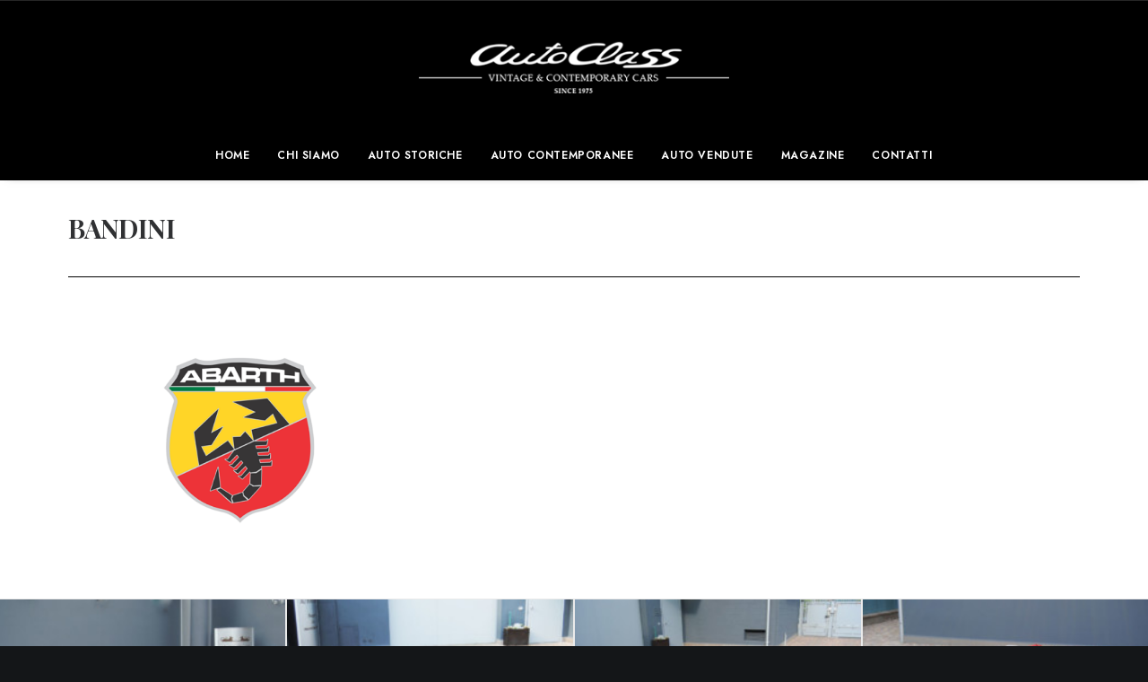

--- FILE ---
content_type: text/html; charset=UTF-8
request_url: https://www.autoclass.com/auto-storiche/bandini/
body_size: 15494
content:
<!DOCTYPE html>
<html class="no-touch" lang="it-IT" xmlns="http://www.w3.org/1999/xhtml">
<head>
<meta http-equiv="Content-Type" content="text/html; charset=UTF-8">
<meta name="viewport" content="width=device-width, initial-scale=1">
<link rel="profile" href="http://gmpg.org/xfn/11">
<link rel="pingback" href="https://www.autoclass.com/xmlrpc.php">
<meta name='robots' content='index, follow, max-image-preview:large, max-snippet:-1, max-video-preview:-1' />
	<style>img:is([sizes="auto" i], [sizes^="auto," i]) { contain-intrinsic-size: 3000px 1500px }</style>
	
	<!-- This site is optimized with the Yoast SEO plugin v25.6 - https://yoast.com/wordpress/plugins/seo/ -->
	<title>BANDINI - Autoclass</title>
	<link rel="canonical" href="https://www.autoclass.com/auto-storiche/bandini/" />
	<meta property="og:locale" content="it_IT" />
	<meta property="og:type" content="article" />
	<meta property="og:title" content="BANDINI - Autoclass" />
	<meta property="og:url" content="https://www.autoclass.com/auto-storiche/bandini/" />
	<meta property="og:site_name" content="Autoclass" />
	<meta property="article:publisher" content="https://www.facebook.com/Autoclass-srl-131852260232505/" />
	<meta property="og:image" content="https://www.autoclass.com/wp-content/uploads/2018/03/DSC_0903.jpg" />
	<meta property="og:image:width" content="489" />
	<meta property="og:image:height" content="367" />
	<meta property="og:image:type" content="image/jpeg" />
	<meta name="twitter:card" content="summary_large_image" />
	<meta name="twitter:label1" content="Tempo di lettura stimato" />
	<meta name="twitter:data1" content="1 minuto" />
	<script type="application/ld+json" class="yoast-schema-graph">{"@context":"https://schema.org","@graph":[{"@type":"WebPage","@id":"https://www.autoclass.com/auto-storiche/bandini/","url":"https://www.autoclass.com/auto-storiche/bandini/","name":"BANDINI - Autoclass","isPartOf":{"@id":"https://www.autoclass.com/#website"},"primaryImageOfPage":{"@id":"https://www.autoclass.com/auto-storiche/bandini/#primaryimage"},"image":{"@id":"https://www.autoclass.com/auto-storiche/bandini/#primaryimage"},"thumbnailUrl":"https://www.autoclass.com/wp-content/uploads/2018/03/DSC_0903.jpg","datePublished":"2018-03-02T14:25:54+00:00","breadcrumb":{"@id":"https://www.autoclass.com/auto-storiche/bandini/#breadcrumb"},"inLanguage":"it-IT","potentialAction":[{"@type":"ReadAction","target":["https://www.autoclass.com/auto-storiche/bandini/"]}]},{"@type":"ImageObject","inLanguage":"it-IT","@id":"https://www.autoclass.com/auto-storiche/bandini/#primaryimage","url":"https://www.autoclass.com/wp-content/uploads/2018/03/DSC_0903.jpg","contentUrl":"https://www.autoclass.com/wp-content/uploads/2018/03/DSC_0903.jpg","width":489,"height":367},{"@type":"BreadcrumbList","@id":"https://www.autoclass.com/auto-storiche/bandini/#breadcrumb","itemListElement":[{"@type":"ListItem","position":1,"name":"Home","item":"https://www.autoclass.com/"},{"@type":"ListItem","position":2,"name":"Auto-storiche","item":"https://www.autoclass.com/auto-storiche/"},{"@type":"ListItem","position":3,"name":"BANDINI"}]},{"@type":"WebSite","@id":"https://www.autoclass.com/#website","url":"https://www.autoclass.com/","name":"Autoclass","description":"Auto Storiche di Lusso","publisher":{"@id":"https://www.autoclass.com/#organization"},"potentialAction":[{"@type":"SearchAction","target":{"@type":"EntryPoint","urlTemplate":"https://www.autoclass.com/?s={search_term_string}"},"query-input":{"@type":"PropertyValueSpecification","valueRequired":true,"valueName":"search_term_string"}}],"inLanguage":"it-IT"},{"@type":"Organization","@id":"https://www.autoclass.com/#organization","name":"Autoclass","url":"https://www.autoclass.com/","logo":{"@type":"ImageObject","inLanguage":"it-IT","@id":"https://www.autoclass.com/#/schema/logo/image/","url":"https://www.autoclass.com/wp-content/uploads/2023/05/favicon-autoclass.png","contentUrl":"https://www.autoclass.com/wp-content/uploads/2023/05/favicon-autoclass.png","width":300,"height":300,"caption":"Autoclass"},"image":{"@id":"https://www.autoclass.com/#/schema/logo/image/"},"sameAs":["https://www.facebook.com/Autoclass-srl-131852260232505/","https://www.instagram.com/autoclass_srl/"]}]}</script>
	<!-- / Yoast SEO plugin. -->


<link rel='dns-prefetch' href='//fonts.googleapis.com' />
<link rel="alternate" type="application/rss+xml" title="Autoclass &raquo; Feed" href="https://www.autoclass.com/feed/" />
<link rel="alternate" type="application/rss+xml" title="Autoclass &raquo; Feed dei commenti" href="https://www.autoclass.com/comments/feed/" />
<link rel="alternate" type="application/rss+xml" title="Autoclass &raquo; BANDINI Feed dei commenti" href="https://www.autoclass.com/auto-storiche/bandini/feed/" />
<script type="text/javascript">
/* <![CDATA[ */
window._wpemojiSettings = {"baseUrl":"https:\/\/s.w.org\/images\/core\/emoji\/16.0.1\/72x72\/","ext":".png","svgUrl":"https:\/\/s.w.org\/images\/core\/emoji\/16.0.1\/svg\/","svgExt":".svg","source":{"concatemoji":"https:\/\/www.autoclass.com\/wp-includes\/js\/wp-emoji-release.min.js?ver=6.8.3"}};
/*! This file is auto-generated */
!function(s,n){var o,i,e;function c(e){try{var t={supportTests:e,timestamp:(new Date).valueOf()};sessionStorage.setItem(o,JSON.stringify(t))}catch(e){}}function p(e,t,n){e.clearRect(0,0,e.canvas.width,e.canvas.height),e.fillText(t,0,0);var t=new Uint32Array(e.getImageData(0,0,e.canvas.width,e.canvas.height).data),a=(e.clearRect(0,0,e.canvas.width,e.canvas.height),e.fillText(n,0,0),new Uint32Array(e.getImageData(0,0,e.canvas.width,e.canvas.height).data));return t.every(function(e,t){return e===a[t]})}function u(e,t){e.clearRect(0,0,e.canvas.width,e.canvas.height),e.fillText(t,0,0);for(var n=e.getImageData(16,16,1,1),a=0;a<n.data.length;a++)if(0!==n.data[a])return!1;return!0}function f(e,t,n,a){switch(t){case"flag":return n(e,"\ud83c\udff3\ufe0f\u200d\u26a7\ufe0f","\ud83c\udff3\ufe0f\u200b\u26a7\ufe0f")?!1:!n(e,"\ud83c\udde8\ud83c\uddf6","\ud83c\udde8\u200b\ud83c\uddf6")&&!n(e,"\ud83c\udff4\udb40\udc67\udb40\udc62\udb40\udc65\udb40\udc6e\udb40\udc67\udb40\udc7f","\ud83c\udff4\u200b\udb40\udc67\u200b\udb40\udc62\u200b\udb40\udc65\u200b\udb40\udc6e\u200b\udb40\udc67\u200b\udb40\udc7f");case"emoji":return!a(e,"\ud83e\udedf")}return!1}function g(e,t,n,a){var r="undefined"!=typeof WorkerGlobalScope&&self instanceof WorkerGlobalScope?new OffscreenCanvas(300,150):s.createElement("canvas"),o=r.getContext("2d",{willReadFrequently:!0}),i=(o.textBaseline="top",o.font="600 32px Arial",{});return e.forEach(function(e){i[e]=t(o,e,n,a)}),i}function t(e){var t=s.createElement("script");t.src=e,t.defer=!0,s.head.appendChild(t)}"undefined"!=typeof Promise&&(o="wpEmojiSettingsSupports",i=["flag","emoji"],n.supports={everything:!0,everythingExceptFlag:!0},e=new Promise(function(e){s.addEventListener("DOMContentLoaded",e,{once:!0})}),new Promise(function(t){var n=function(){try{var e=JSON.parse(sessionStorage.getItem(o));if("object"==typeof e&&"number"==typeof e.timestamp&&(new Date).valueOf()<e.timestamp+604800&&"object"==typeof e.supportTests)return e.supportTests}catch(e){}return null}();if(!n){if("undefined"!=typeof Worker&&"undefined"!=typeof OffscreenCanvas&&"undefined"!=typeof URL&&URL.createObjectURL&&"undefined"!=typeof Blob)try{var e="postMessage("+g.toString()+"("+[JSON.stringify(i),f.toString(),p.toString(),u.toString()].join(",")+"));",a=new Blob([e],{type:"text/javascript"}),r=new Worker(URL.createObjectURL(a),{name:"wpTestEmojiSupports"});return void(r.onmessage=function(e){c(n=e.data),r.terminate(),t(n)})}catch(e){}c(n=g(i,f,p,u))}t(n)}).then(function(e){for(var t in e)n.supports[t]=e[t],n.supports.everything=n.supports.everything&&n.supports[t],"flag"!==t&&(n.supports.everythingExceptFlag=n.supports.everythingExceptFlag&&n.supports[t]);n.supports.everythingExceptFlag=n.supports.everythingExceptFlag&&!n.supports.flag,n.DOMReady=!1,n.readyCallback=function(){n.DOMReady=!0}}).then(function(){return e}).then(function(){var e;n.supports.everything||(n.readyCallback(),(e=n.source||{}).concatemoji?t(e.concatemoji):e.wpemoji&&e.twemoji&&(t(e.twemoji),t(e.wpemoji)))}))}((window,document),window._wpemojiSettings);
/* ]]> */
</script>
<style id='wp-emoji-styles-inline-css' type='text/css'>

	img.wp-smiley, img.emoji {
		display: inline !important;
		border: none !important;
		box-shadow: none !important;
		height: 1em !important;
		width: 1em !important;
		margin: 0 0.07em !important;
		vertical-align: -0.1em !important;
		background: none !important;
		padding: 0 !important;
	}
</style>
<link rel='stylesheet' id='wp-block-library-css' href='https://www.autoclass.com/wp-includes/css/dist/block-library/style.min.css?ver=6.8.3' type='text/css' media='all' />
<style id='classic-theme-styles-inline-css' type='text/css'>
/*! This file is auto-generated */
.wp-block-button__link{color:#fff;background-color:#32373c;border-radius:9999px;box-shadow:none;text-decoration:none;padding:calc(.667em + 2px) calc(1.333em + 2px);font-size:1.125em}.wp-block-file__button{background:#32373c;color:#fff;text-decoration:none}
</style>
<style id='global-styles-inline-css' type='text/css'>
:root{--wp--preset--aspect-ratio--square: 1;--wp--preset--aspect-ratio--4-3: 4/3;--wp--preset--aspect-ratio--3-4: 3/4;--wp--preset--aspect-ratio--3-2: 3/2;--wp--preset--aspect-ratio--2-3: 2/3;--wp--preset--aspect-ratio--16-9: 16/9;--wp--preset--aspect-ratio--9-16: 9/16;--wp--preset--color--black: #000000;--wp--preset--color--cyan-bluish-gray: #abb8c3;--wp--preset--color--white: #ffffff;--wp--preset--color--pale-pink: #f78da7;--wp--preset--color--vivid-red: #cf2e2e;--wp--preset--color--luminous-vivid-orange: #ff6900;--wp--preset--color--luminous-vivid-amber: #fcb900;--wp--preset--color--light-green-cyan: #7bdcb5;--wp--preset--color--vivid-green-cyan: #00d084;--wp--preset--color--pale-cyan-blue: #8ed1fc;--wp--preset--color--vivid-cyan-blue: #0693e3;--wp--preset--color--vivid-purple: #9b51e0;--wp--preset--gradient--vivid-cyan-blue-to-vivid-purple: linear-gradient(135deg,rgba(6,147,227,1) 0%,rgb(155,81,224) 100%);--wp--preset--gradient--light-green-cyan-to-vivid-green-cyan: linear-gradient(135deg,rgb(122,220,180) 0%,rgb(0,208,130) 100%);--wp--preset--gradient--luminous-vivid-amber-to-luminous-vivid-orange: linear-gradient(135deg,rgba(252,185,0,1) 0%,rgba(255,105,0,1) 100%);--wp--preset--gradient--luminous-vivid-orange-to-vivid-red: linear-gradient(135deg,rgba(255,105,0,1) 0%,rgb(207,46,46) 100%);--wp--preset--gradient--very-light-gray-to-cyan-bluish-gray: linear-gradient(135deg,rgb(238,238,238) 0%,rgb(169,184,195) 100%);--wp--preset--gradient--cool-to-warm-spectrum: linear-gradient(135deg,rgb(74,234,220) 0%,rgb(151,120,209) 20%,rgb(207,42,186) 40%,rgb(238,44,130) 60%,rgb(251,105,98) 80%,rgb(254,248,76) 100%);--wp--preset--gradient--blush-light-purple: linear-gradient(135deg,rgb(255,206,236) 0%,rgb(152,150,240) 100%);--wp--preset--gradient--blush-bordeaux: linear-gradient(135deg,rgb(254,205,165) 0%,rgb(254,45,45) 50%,rgb(107,0,62) 100%);--wp--preset--gradient--luminous-dusk: linear-gradient(135deg,rgb(255,203,112) 0%,rgb(199,81,192) 50%,rgb(65,88,208) 100%);--wp--preset--gradient--pale-ocean: linear-gradient(135deg,rgb(255,245,203) 0%,rgb(182,227,212) 50%,rgb(51,167,181) 100%);--wp--preset--gradient--electric-grass: linear-gradient(135deg,rgb(202,248,128) 0%,rgb(113,206,126) 100%);--wp--preset--gradient--midnight: linear-gradient(135deg,rgb(2,3,129) 0%,rgb(40,116,252) 100%);--wp--preset--font-size--small: 13px;--wp--preset--font-size--medium: 20px;--wp--preset--font-size--large: 36px;--wp--preset--font-size--x-large: 42px;--wp--preset--spacing--20: 0.44rem;--wp--preset--spacing--30: 0.67rem;--wp--preset--spacing--40: 1rem;--wp--preset--spacing--50: 1.5rem;--wp--preset--spacing--60: 2.25rem;--wp--preset--spacing--70: 3.38rem;--wp--preset--spacing--80: 5.06rem;--wp--preset--shadow--natural: 6px 6px 9px rgba(0, 0, 0, 0.2);--wp--preset--shadow--deep: 12px 12px 50px rgba(0, 0, 0, 0.4);--wp--preset--shadow--sharp: 6px 6px 0px rgba(0, 0, 0, 0.2);--wp--preset--shadow--outlined: 6px 6px 0px -3px rgba(255, 255, 255, 1), 6px 6px rgba(0, 0, 0, 1);--wp--preset--shadow--crisp: 6px 6px 0px rgba(0, 0, 0, 1);}:where(.is-layout-flex){gap: 0.5em;}:where(.is-layout-grid){gap: 0.5em;}body .is-layout-flex{display: flex;}.is-layout-flex{flex-wrap: wrap;align-items: center;}.is-layout-flex > :is(*, div){margin: 0;}body .is-layout-grid{display: grid;}.is-layout-grid > :is(*, div){margin: 0;}:where(.wp-block-columns.is-layout-flex){gap: 2em;}:where(.wp-block-columns.is-layout-grid){gap: 2em;}:where(.wp-block-post-template.is-layout-flex){gap: 1.25em;}:where(.wp-block-post-template.is-layout-grid){gap: 1.25em;}.has-black-color{color: var(--wp--preset--color--black) !important;}.has-cyan-bluish-gray-color{color: var(--wp--preset--color--cyan-bluish-gray) !important;}.has-white-color{color: var(--wp--preset--color--white) !important;}.has-pale-pink-color{color: var(--wp--preset--color--pale-pink) !important;}.has-vivid-red-color{color: var(--wp--preset--color--vivid-red) !important;}.has-luminous-vivid-orange-color{color: var(--wp--preset--color--luminous-vivid-orange) !important;}.has-luminous-vivid-amber-color{color: var(--wp--preset--color--luminous-vivid-amber) !important;}.has-light-green-cyan-color{color: var(--wp--preset--color--light-green-cyan) !important;}.has-vivid-green-cyan-color{color: var(--wp--preset--color--vivid-green-cyan) !important;}.has-pale-cyan-blue-color{color: var(--wp--preset--color--pale-cyan-blue) !important;}.has-vivid-cyan-blue-color{color: var(--wp--preset--color--vivid-cyan-blue) !important;}.has-vivid-purple-color{color: var(--wp--preset--color--vivid-purple) !important;}.has-black-background-color{background-color: var(--wp--preset--color--black) !important;}.has-cyan-bluish-gray-background-color{background-color: var(--wp--preset--color--cyan-bluish-gray) !important;}.has-white-background-color{background-color: var(--wp--preset--color--white) !important;}.has-pale-pink-background-color{background-color: var(--wp--preset--color--pale-pink) !important;}.has-vivid-red-background-color{background-color: var(--wp--preset--color--vivid-red) !important;}.has-luminous-vivid-orange-background-color{background-color: var(--wp--preset--color--luminous-vivid-orange) !important;}.has-luminous-vivid-amber-background-color{background-color: var(--wp--preset--color--luminous-vivid-amber) !important;}.has-light-green-cyan-background-color{background-color: var(--wp--preset--color--light-green-cyan) !important;}.has-vivid-green-cyan-background-color{background-color: var(--wp--preset--color--vivid-green-cyan) !important;}.has-pale-cyan-blue-background-color{background-color: var(--wp--preset--color--pale-cyan-blue) !important;}.has-vivid-cyan-blue-background-color{background-color: var(--wp--preset--color--vivid-cyan-blue) !important;}.has-vivid-purple-background-color{background-color: var(--wp--preset--color--vivid-purple) !important;}.has-black-border-color{border-color: var(--wp--preset--color--black) !important;}.has-cyan-bluish-gray-border-color{border-color: var(--wp--preset--color--cyan-bluish-gray) !important;}.has-white-border-color{border-color: var(--wp--preset--color--white) !important;}.has-pale-pink-border-color{border-color: var(--wp--preset--color--pale-pink) !important;}.has-vivid-red-border-color{border-color: var(--wp--preset--color--vivid-red) !important;}.has-luminous-vivid-orange-border-color{border-color: var(--wp--preset--color--luminous-vivid-orange) !important;}.has-luminous-vivid-amber-border-color{border-color: var(--wp--preset--color--luminous-vivid-amber) !important;}.has-light-green-cyan-border-color{border-color: var(--wp--preset--color--light-green-cyan) !important;}.has-vivid-green-cyan-border-color{border-color: var(--wp--preset--color--vivid-green-cyan) !important;}.has-pale-cyan-blue-border-color{border-color: var(--wp--preset--color--pale-cyan-blue) !important;}.has-vivid-cyan-blue-border-color{border-color: var(--wp--preset--color--vivid-cyan-blue) !important;}.has-vivid-purple-border-color{border-color: var(--wp--preset--color--vivid-purple) !important;}.has-vivid-cyan-blue-to-vivid-purple-gradient-background{background: var(--wp--preset--gradient--vivid-cyan-blue-to-vivid-purple) !important;}.has-light-green-cyan-to-vivid-green-cyan-gradient-background{background: var(--wp--preset--gradient--light-green-cyan-to-vivid-green-cyan) !important;}.has-luminous-vivid-amber-to-luminous-vivid-orange-gradient-background{background: var(--wp--preset--gradient--luminous-vivid-amber-to-luminous-vivid-orange) !important;}.has-luminous-vivid-orange-to-vivid-red-gradient-background{background: var(--wp--preset--gradient--luminous-vivid-orange-to-vivid-red) !important;}.has-very-light-gray-to-cyan-bluish-gray-gradient-background{background: var(--wp--preset--gradient--very-light-gray-to-cyan-bluish-gray) !important;}.has-cool-to-warm-spectrum-gradient-background{background: var(--wp--preset--gradient--cool-to-warm-spectrum) !important;}.has-blush-light-purple-gradient-background{background: var(--wp--preset--gradient--blush-light-purple) !important;}.has-blush-bordeaux-gradient-background{background: var(--wp--preset--gradient--blush-bordeaux) !important;}.has-luminous-dusk-gradient-background{background: var(--wp--preset--gradient--luminous-dusk) !important;}.has-pale-ocean-gradient-background{background: var(--wp--preset--gradient--pale-ocean) !important;}.has-electric-grass-gradient-background{background: var(--wp--preset--gradient--electric-grass) !important;}.has-midnight-gradient-background{background: var(--wp--preset--gradient--midnight) !important;}.has-small-font-size{font-size: var(--wp--preset--font-size--small) !important;}.has-medium-font-size{font-size: var(--wp--preset--font-size--medium) !important;}.has-large-font-size{font-size: var(--wp--preset--font-size--large) !important;}.has-x-large-font-size{font-size: var(--wp--preset--font-size--x-large) !important;}
:where(.wp-block-post-template.is-layout-flex){gap: 1.25em;}:where(.wp-block-post-template.is-layout-grid){gap: 1.25em;}
:where(.wp-block-columns.is-layout-flex){gap: 2em;}:where(.wp-block-columns.is-layout-grid){gap: 2em;}
:root :where(.wp-block-pullquote){font-size: 1.5em;line-height: 1.6;}
</style>
<link rel='stylesheet' id='contact-form-7-css' href='https://www.autoclass.com/wp-content/plugins/contact-form-7/includes/css/styles.css?ver=6.1' type='text/css' media='all' />
<link rel='stylesheet' id='vls-gf-style-css' href='https://www.autoclass.com/wp-content/plugins/gallery-factory/css/front/style.css?ver=6.8.3' type='text/css' media='all' />
<link rel='stylesheet' id='uncodefont-google-css' href='//fonts.googleapis.com/css?family=Poppins%3A300%2Cregular%2C500%2C600%2C700%7CDroid+Serif%3Aregular%2Citalic%2C700%2C700italic%7CDosis%3A200%2C300%2Cregular%2C500%2C600%2C700%2C800%7CPlayfair+Display%3Aregular%2Citalic%2C700%2C700italic%2C900%2C900italic%7COswald%3A300%2Cregular%2C700%7CRoboto%3A100%2C100italic%2C300%2C300italic%2Cregular%2Citalic%2C500%2C500italic%2C700%2C700italic%2C900%2C900italic%7CNunito%3A200%2C200italic%2C300%2C300italic%2Cregular%2Citalic%2C600%2C600italic%2C700%2C700italic%2C900%2C900italic%7CJost%3A100%2C200%2C300%2Cregular%2C500%2C600%2C700%2C800%2C900%2C100italic%2C200italic%2C300italic%2Citalic%2C500italic%2C600italic%2C700italic%2C800italic%2C900italic&#038;subset=devanagari%2Clatin-ext%2Clatin%2Ccyrillic%2Cvietnamese%2Cgreek%2Ccyrillic-ext%2Cgreek-ext&#038;ver=2.9.4.3' type='text/css' media='all' />
<link rel='stylesheet' id='marvelous-style-css' href='https://www.autoclass.com/wp-content/plugins/vc-marvelous-hover/assets/css/marvelous-hover.css?ver=2.0.9' type='text/css' media='' />
<link rel='stylesheet' id='uncode-style-css' href='https://www.autoclass.com/wp-content/themes/uncode/library/css/style.css?ver=287384259' type='text/css' media='all' />
<style id='uncode-style-inline-css' type='text/css'>

@media (max-width: 959px) { .navbar-brand > * { height: 50px !important;}}
@media (min-width: 960px) { .limit-width { max-width: 1200px; margin: auto;}}
.menu-primary ul.menu-smart > li > a, .menu-primary ul.menu-smart li.dropdown > a, .menu-primary ul.menu-smart li.mega-menu > a, .vmenu-container ul.menu-smart > li > a, .vmenu-container ul.menu-smart li.dropdown > a { text-transform: uppercase; }
#changer-back-color { transition: background-color 1000ms cubic-bezier(0.25, 1, 0.5, 1) !important; } #changer-back-color > div { transition: opacity 1000ms cubic-bezier(0.25, 1, 0.5, 1) !important; } body.bg-changer-init.disable-hover .main-wrapper .style-light,  body.bg-changer-init.disable-hover .main-wrapper .style-light h1,  body.bg-changer-init.disable-hover .main-wrapper .style-light h2, body.bg-changer-init.disable-hover .main-wrapper .style-light h3, body.bg-changer-init.disable-hover .main-wrapper .style-light h4, body.bg-changer-init.disable-hover .main-wrapper .style-light h5, body.bg-changer-init.disable-hover .main-wrapper .style-light h6, body.bg-changer-init.disable-hover .main-wrapper .style-light a, body.bg-changer-init.disable-hover .main-wrapper .style-dark, body.bg-changer-init.disable-hover .main-wrapper .style-dark h1, body.bg-changer-init.disable-hover .main-wrapper .style-dark h2, body.bg-changer-init.disable-hover .main-wrapper .style-dark h3, body.bg-changer-init.disable-hover .main-wrapper .style-dark h4, body.bg-changer-init.disable-hover .main-wrapper .style-dark h5, body.bg-changer-init.disable-hover .main-wrapper .style-dark h6, body.bg-changer-init.disable-hover .main-wrapper .style-dark a { transition: color 1000ms cubic-bezier(0.25, 1, 0.5, 1) !important; }
</style>
<link rel='stylesheet' id='uncode-icons-css' href='https://www.autoclass.com/wp-content/themes/uncode/library/css/uncode-icons.css?ver=287384259' type='text/css' media='all' />
<link rel='stylesheet' id='uncode-custom-style-css' href='https://www.autoclass.com/wp-content/themes/uncode/library/css/style-custom.css?ver=287384259' type='text/css' media='all' />
<style id='uncode-custom-style-inline-css' type='text/css'>
.tmb-text-space-reduced.tmb .t-entry > :not(hr):not(.t-entry-readmore):not(:first-child) {display:none !important;}.single-block-padding {padding:7px 36px 36px 36px !important;}.px-gutter .tmb {padding-right:20px !important;padding-top:20px !important;}.tmb-dark.tmb-border, .tmb-dark.tmb-bordered:not(.tmb-no-bg):not(.tmb-shadowed).tmb > .t-inside, .tmb-dark.tmb-bordered.tmb-no-bg.tmb-media-first.tmb > .t-inside .t-entry-visual {border:0px solid #000000 !important;}html {scroll-behavior:smooth;}.author-info {display:none!important;}
</style>
<script type="text/javascript" src="https://www.autoclass.com/wp-includes/js/jquery/jquery.min.js?ver=3.7.1" id="jquery-core-js"></script>
<script type="text/javascript" src="https://www.autoclass.com/wp-includes/js/jquery/jquery-migrate.min.js?ver=3.4.1" id="jquery-migrate-js"></script>
<script type="text/javascript" src="https://www.autoclass.com/wp-content/plugins/revslider/public/assets/js/rbtools.min.js?ver=6.6.12" async id="tp-tools-js"></script>
<script type="text/javascript" src="https://www.autoclass.com/wp-content/plugins/revslider/public/assets/js/rs6.min.js?ver=6.6.12" async id="revmin-js"></script>
<script type="text/javascript" src="/wp-content/themes/uncode/library/js/ai-uncode.js" id="uncodeAI" data-home="/" data-path="/" data-breakpoints-images="258,516,720,1032,1440,2064,2880" id="ai-uncode-js"></script>
<script type="text/javascript" id="uncode-init-js-extra">
/* <![CDATA[ */
var SiteParameters = {"days":"giorni","hours":"ore","minutes":"minuti","seconds":"secondi","constant_scroll":"on","scroll_speed":"2","parallax_factor":"0.25","loading":"Caricamento...","slide_name":"slide","slide_footer":"footer","ajax_url":"https:\/\/www.autoclass.com\/wp-admin\/admin-ajax.php","nonce_adaptive_images":"c4ba61f8a1","nonce_srcset_async":"2e2336b498","enable_debug":"","block_mobile_videos":"","is_frontend_editor":"","main_width":["1200","px"],"mobile_parallax_allowed":"","listen_for_screen_update":"1","wireframes_plugin_active":"","sticky_elements":"off","resize_quality":"90","register_metadata":"","bg_changer_time":"1000","update_wc_fragments":"1","optimize_shortpixel_image":"","menu_mobile_offcanvas_gap":"45","custom_cursor_selector":"[href], .trigger-overlay, .owl-next, .owl-prev, .owl-dot, input[type=\"submit\"], input[type=\"checkbox\"], button[type=\"submit\"], a[class^=\"ilightbox\"], .ilightbox-thumbnail, .ilightbox-prev, .ilightbox-next, .overlay-close, .unmodal-close, .qty-inset > span, .share-button li, .uncode-post-titles .tmb.tmb-click-area, .btn-link, .tmb-click-row .t-inside, .lg-outer button, .lg-thumb img, a[data-lbox], .uncode-close-offcanvas-overlay, .uncode-nav-next, .uncode-nav-prev, .uncode-nav-index","mobile_parallax_animation":"","lbox_enhanced":"","native_media_player":"1","vimeoPlayerParams":"?autoplay=0","ajax_filter_key_search":"key","ajax_filter_key_unfilter":"unfilter","index_pagination_disable_scroll":"","index_pagination_scroll_to":"","uncode_wc_popup_cart_qty":"","disable_hover_hack":"","uncode_nocookie":"","menuHideOnClick":"1","smoothScroll":"","smoothScrollDisableHover":"","smoothScrollQuery":"960","uncode_force_onepage_dots":"","uncode_smooth_scroll_safe":"","uncode_lb_add_galleries":", .gallery","uncode_lb_add_items":", .gallery .gallery-item a","uncode_prev_label":"Previous","uncode_next_label":"Prossimo","uncode_slide_label":"Slide","uncode_share_label":"Share on %","uncode_has_ligatures":"","uncode_is_accessible":"","uncode_carousel_itemSelector":"*:not(.hidden)","uncode_adaptive":"1","ai_breakpoints":"258,516,720,1032,1440,2064,2880","uncode_limit_width":"1200px"};
/* ]]> */
</script>
<script type="text/javascript" src="https://www.autoclass.com/wp-content/themes/uncode/library/js/init.js?ver=287384259" id="uncode-init-js"></script>
<script></script><link rel="https://api.w.org/" href="https://www.autoclass.com/wp-json/" /><link rel="alternate" title="JSON" type="application/json" href="https://www.autoclass.com/wp-json/wp/v2/portfolio/68444" /><link rel="EditURI" type="application/rsd+xml" title="RSD" href="https://www.autoclass.com/xmlrpc.php?rsd" />
<meta name="generator" content="WordPress 6.8.3" />
<link rel='shortlink' href='https://www.autoclass.com/?p=68444' />
<link rel="alternate" title="oEmbed (JSON)" type="application/json+oembed" href="https://www.autoclass.com/wp-json/oembed/1.0/embed?url=https%3A%2F%2Fwww.autoclass.com%2Fauto-storiche%2Fbandini%2F" />
<link rel="alternate" title="oEmbed (XML)" type="text/xml+oembed" href="https://www.autoclass.com/wp-json/oembed/1.0/embed?url=https%3A%2F%2Fwww.autoclass.com%2Fauto-storiche%2Fbandini%2F&#038;format=xml" />
<link rel="apple-touch-icon" sizes="180x180" href="/wp-content/uploads/fbrfg/apple-touch-icon.png">
<link rel="icon" type="image/png" sizes="32x32" href="/wp-content/uploads/fbrfg/favicon-32x32.png">
<link rel="icon" type="image/png" sizes="16x16" href="/wp-content/uploads/fbrfg/favicon-16x16.png">
<link rel="manifest" href="/wp-content/uploads/fbrfg/site.webmanifest">
<link rel="shortcut icon" href="/wp-content/uploads/fbrfg/favicon.ico">
<meta name="msapplication-TileColor" content="#da532c">
<meta name="msapplication-config" content="/wp-content/uploads/fbrfg/browserconfig.xml">
<meta name="theme-color" content="#ffffff"><style type="text/css">.recentcomments a{display:inline !important;padding:0 !important;margin:0 !important;}</style><noscript><style>.lazyload[data-src]{display:none !important;}</style></noscript><style>.lazyload{background-image:none !important;}.lazyload:before{background-image:none !important;}</style><meta name="generator" content="Powered by Slider Revolution 6.6.12 - responsive, Mobile-Friendly Slider Plugin for WordPress with comfortable drag and drop interface." />
<script>function setREVStartSize(e){
			//window.requestAnimationFrame(function() {
				window.RSIW = window.RSIW===undefined ? window.innerWidth : window.RSIW;
				window.RSIH = window.RSIH===undefined ? window.innerHeight : window.RSIH;
				try {
					var pw = document.getElementById(e.c).parentNode.offsetWidth,
						newh;
					pw = pw===0 || isNaN(pw) || (e.l=="fullwidth" || e.layout=="fullwidth") ? window.RSIW : pw;
					e.tabw = e.tabw===undefined ? 0 : parseInt(e.tabw);
					e.thumbw = e.thumbw===undefined ? 0 : parseInt(e.thumbw);
					e.tabh = e.tabh===undefined ? 0 : parseInt(e.tabh);
					e.thumbh = e.thumbh===undefined ? 0 : parseInt(e.thumbh);
					e.tabhide = e.tabhide===undefined ? 0 : parseInt(e.tabhide);
					e.thumbhide = e.thumbhide===undefined ? 0 : parseInt(e.thumbhide);
					e.mh = e.mh===undefined || e.mh=="" || e.mh==="auto" ? 0 : parseInt(e.mh,0);
					if(e.layout==="fullscreen" || e.l==="fullscreen")
						newh = Math.max(e.mh,window.RSIH);
					else{
						e.gw = Array.isArray(e.gw) ? e.gw : [e.gw];
						for (var i in e.rl) if (e.gw[i]===undefined || e.gw[i]===0) e.gw[i] = e.gw[i-1];
						e.gh = e.el===undefined || e.el==="" || (Array.isArray(e.el) && e.el.length==0)? e.gh : e.el;
						e.gh = Array.isArray(e.gh) ? e.gh : [e.gh];
						for (var i in e.rl) if (e.gh[i]===undefined || e.gh[i]===0) e.gh[i] = e.gh[i-1];
											
						var nl = new Array(e.rl.length),
							ix = 0,
							sl;
						e.tabw = e.tabhide>=pw ? 0 : e.tabw;
						e.thumbw = e.thumbhide>=pw ? 0 : e.thumbw;
						e.tabh = e.tabhide>=pw ? 0 : e.tabh;
						e.thumbh = e.thumbhide>=pw ? 0 : e.thumbh;
						for (var i in e.rl) nl[i] = e.rl[i]<window.RSIW ? 0 : e.rl[i];
						sl = nl[0];
						for (var i in nl) if (sl>nl[i] && nl[i]>0) { sl = nl[i]; ix=i;}
						var m = pw>(e.gw[ix]+e.tabw+e.thumbw) ? 1 : (pw-(e.tabw+e.thumbw)) / (e.gw[ix]);
						newh =  (e.gh[ix] * m) + (e.tabh + e.thumbh);
					}
					var el = document.getElementById(e.c);
					if (el!==null && el) el.style.height = newh+"px";
					el = document.getElementById(e.c+"_wrapper");
					if (el!==null && el) {
						el.style.height = newh+"px";
						el.style.display = "block";
					}
				} catch(e){
					console.log("Failure at Presize of Slider:" + e)
				}
			//});
		  };</script>
		<style type="text/css" id="wp-custom-css">
			.no-touch .tmb-image-anim.tmb .t-entry-visual:hover img, .no-touch .tmb-image-anim.tmb .t-entry-visual:focus img, .no-touch .tmb-image-anim.tmb .t-entry-visual:hover .t-background-cover, .no-touch .tmb-image-anim.tmb .t-entry-visual:focus .t-background-cover {
    -webkit-transform: scale(1.25, 1.25)!important;
    -moz-transform: scale(1.25, 1.25)!important;
    -o-transform: scale(1.25, 1.25)!important;
    -ms-transform: scale(1.25, 1.25)!important;
    transform: scale(1.25, 1.25)!important;
}

.tmb-image-anim.tmb .t-entry-visual img, .tmb-image-anim.tmb .t-entry-visual .t-background-cover, .tmb-image-anim.tmb .t-entry-visual .fluid-object, .tmb-image-color-anim.tmb .t-entry-visual img, .tmb-image-color-anim.tmb .t-entry-visual .t-background-cover, .tmb-image-color-anim.tmb .t-entry-visual .fluid-object {
    -webkit-transition-duration: 0.2s;
    -moz-transition-duration: 0.2s;
    -o-transition-duration: 0.2s;
    transition-duration: 0.2s;
}

#gtranslate-2 {
	text-align: center;
}

.ff-item .ff-img-holder img {
    max-width: 100%!important;

}

.uncell .ff-layout-grid .ff-item .ff-img-holder img {
		height:auto!important;
}
		</style>
		<noscript><style> .wpb_animate_when_almost_visible { opacity: 1; }</style></noscript></head>
<body class="wp-singular portfolio-template-default single single-portfolio postid-68444 wp-theme-uncode  style-color-wayh-bg hormenu-position-left megamenu-full-submenu hmenu-center header-full-width main-center-align menu-mobile-default menu-mobile-animated mobile-parallax-not-allowed ilb-no-bounce qw-body-scroll-disabled no-qty-fx wpb-js-composer js-comp-ver-8.5 vc_responsive" data-border="0">

			<div id="vh_layout_help"></div><div class="body-borders" data-border="0"><div class="top-border body-border-shadow"></div><div class="right-border body-border-shadow"></div><div class="bottom-border body-border-shadow"></div><div class="left-border body-border-shadow"></div><div class="top-border style-light-bg"></div><div class="right-border style-light-bg"></div><div class="bottom-border style-light-bg"></div><div class="left-border style-light-bg"></div></div>	<div class="box-wrapper">
		<div class="box-container">
		<script type="text/javascript" id="initBox">UNCODE.initBox();</script>
		<div class="menu-wrapper menu-hide-only menu-no-arrows menu-animated style-dark-original"><div class="navbar menu-secondary menu-primary menu-dark submenu-dark menu-add-padding style-dark-original single-h-padding menu-absolute">
														<div class="menu-container-mobile  style-color-jevc-bg menu-borders menu-hide">
															<div class="row-menu style-dark-bg">
																<div class="row-menu-inner">
																	<div id="logo-container-mobile" class="col-lg-0 logo-container">
																		<div id="main-logo" class="navbar-header style-dark">
																			<a href="https://www.autoclass.com/" class="navbar-brand" data-minheight="14" aria-label="Autoclass"><div class="logo-image main-logo logo-skinnable" data-maxheight="90" style="height: 90px;"><img decoding="async" src="[data-uri]" alt="logo" width="370" height="96" class="img-responsive lazyload" data-src="https://www.autoclass.com/wp-content/uploads/2017/08/autoclass-logo-90.png" data-eio-rwidth="370" data-eio-rheight="96" /><noscript><img decoding="async" src="https://www.autoclass.com/wp-content/uploads/2017/08/autoclass-logo-90.png" alt="logo" width="370" height="96" class="img-responsive" data-eio="l" /></noscript></div></a>
																		</div>
																	</div>
																</div>
																<div class="mmb-container"><div class="mobile-additional-icons"></div><div class="mobile-menu-button mobile-menu-button-dark lines-button" aria-label="Toggle menu" role="button" tabindex="0"><span class="lines"><span></span></span></div></div>
															</div>
														</div>
													</div>
													<header id="masthead" class="navbar menu-primary menu-dark submenu-dark menu-add-padding style-dark-original single-h-padding">
														<div class="menu-container menu-hide style-color-jevc-bg menu-borders menu-shadows" role="navigation">
															<div class="row-menu">
																<div class="row-menu-inner">
																	<div class="col-lg-12 main-menu-container middle">
																		<div class="menu-horizontal menu-dd-shadow-lg ">
																			<div class="menu-horizontal-inner">
																				<div class="nav navbar-nav navbar-main navbar-nav-last"><ul id="menu-autoclass" class="menu-primary-inner menu-smart sm" role="menu"><li role="menuitem"  id="menu-item-73008" class="menu-item menu-item-type-post_type menu-item-object-page menu-item-home menu-item-73008 menu-item-link"><a href="https://www.autoclass.com/">Home<i class="fa fa-angle-right fa-dropdown"></i></a></li>
<li role="menuitem"  id="menu-item-65704" class="menu-item menu-item-type-post_type menu-item-object-page menu-item-65704 menu-item-link"><a href="https://www.autoclass.com/autoclass-chi-siamo-ezio-perletti/">Chi Siamo<i class="fa fa-angle-right fa-dropdown"></i></a></li>
<li role="menuitem"  id="menu-item-65513" class="menu-item menu-item-type-post_type menu-item-object-page menu-item-65513 menu-item-link"><a href="https://www.autoclass.com/dividers/">Auto Storiche<i class="fa fa-angle-right fa-dropdown"></i></a></li>
<li role="menuitem"  id="menu-item-65846" class="menu-item menu-item-type-post_type menu-item-object-page menu-item-65846 menu-item-link"><a href="https://www.autoclass.com/auto-contemporanee/">Auto Contemporanee<i class="fa fa-angle-right fa-dropdown"></i></a></li>
<li role="menuitem"  id="menu-item-67476" class="menu-item menu-item-type-post_type menu-item-object-page menu-item-67476 menu-item-link"><a href="https://www.autoclass.com/auto-vendute/">Auto Vendute<i class="fa fa-angle-right fa-dropdown"></i></a></li>
<li role="menuitem"  id="menu-item-75991" class="menu-item menu-item-type-post_type menu-item-object-page menu-item-75991 menu-item-link"><a href="https://www.autoclass.com/magazine/">Magazine<i class="fa fa-angle-right fa-dropdown"></i></a></li>
<li role="menuitem"  id="menu-item-65514" class="menu-item menu-item-type-post_type menu-item-object-page menu-item-65514 menu-item-link"><a href="https://www.autoclass.com/contatta-autoclass-bergamo/">Contatti<i class="fa fa-angle-right fa-dropdown"></i></a></li>
</ul></div><div class="uncode-close-offcanvas-mobile lines-button close navbar-mobile-el"><span class="lines"></span></div></div>
																		</div>
																	</div>
																</div>
															</div></div>
													</header>
												</div>			<script type="text/javascript" id="fixMenuHeight">UNCODE.fixMenuHeight();</script>
						<div class="main-wrapper">
				<div class="main-container">
					<div class="page-wrapper" role="main">
						<div class="sections-container" id="sections-container">
<script type="text/javascript">UNCODE.initHeader();</script><div class="page-body style-color-xsdn-bg">
						<div class="portfolio-wrapper portfolio-wrapper-- portfolio-wrapper--with-builder"><div class="portfolio-body"><div class="post-content"><div data-parent="true" class="vc_row row-container" id="row-unique-0"><div class="row limit-width row-parent"><div class="wpb_row row-inner"><div class="wpb_column pos-top pos-center align_left column_parent col-lg-12 single-internal-gutter"><div class="uncol style-light"  ><div class="uncoltable"><div class="uncell no-block-padding" ><div class="uncont" ><div class="vc_custom_heading_wrap "><div class="heading-text el-text left-t-right animate_when_almost_visible" ><h1 class="font-202503 h2 fontspace-781688" ><span>BANDINI</span></h1></div><div class="clear"></div></div><div class="divider-wrapper "  >
    <hr class="shadow border-color-jevc-color separator-no-padding"  />
</div>
</div></div></div></div></div><script id="script-row-unique-0" data-row="script-row-unique-0" type="text/javascript" class="vc_controls">UNCODE.initRow(document.getElementById("row-unique-0"));</script></div></div></div><div data-parent="true" class="vc_row row-container" id="row-unique-1"><div class="row limit-width row-parent"><div class="wpb_row row-inner"><div class="wpb_column pos-top pos-center align_left column_parent col-lg-6 single-internal-gutter"><div class="uncol style-light"  ><div class="uncoltable"><div class="uncell no-block-padding" ><div class="uncont" ><div class="uncode-single-media  text-left"><div class="single-wrapper" style="max-width: 70%;"><div class="tmb tmb-light  tmb-img-ratio tmb-media-first tmb-media-last tmb-content-overlay tmb-no-bg"><div class="t-inside"><div class="t-entry-visual"><div class="t-entry-visual-tc"><div class="uncode-single-media-wrapper"><div class="dummy" style="padding-top: 56.2%;"></div><img decoding="async" class="adaptive-async wp-image-65961 lazyload" src="[data-uri]" width="258" height="145" alt="" data-uniqueid="65961-547950" data-guid="https://www.autoclass.com/wp-content/uploads/2017/08/abarth.png" data-path="2017/08/abarth.png" data-width="800" data-height="600" data-singlew="4.2" data-singleh="2.3625" data-crop="1" data-fixed="" data-src="https://www.autoclass.com/wp-content/uploads/2017/08/abarth-uai-258x145.png" data-eio-rwidth="258" data-eio-rheight="145"><noscript><img decoding="async" class="adaptive-async wp-image-65961" src="https://www.autoclass.com/wp-content/uploads/2017/08/abarth-uai-258x145.png" width="258" height="145" alt="" data-uniqueid="65961-547950" data-guid="https://www.autoclass.com/wp-content/uploads/2017/08/abarth.png" data-path="2017/08/abarth.png" data-width="800" data-height="600" data-singlew="4.2" data-singleh="2.3625" data-crop="1" data-fixed="" data-eio="l"></noscript></div>
					</div>
				</div></div></div></div></div><div class="uncode_text_column" ></div></div></div></div></div></div><div class="wpb_column pos-top pos-center align_left column_parent col-lg-6 single-internal-gutter"><div class="uncol style-light"  ><div class="uncoltable"><div class="uncell no-block-padding" ><div class="uncont" ><div class="uncode_text_column" ></div></div></div></div></div></div><script id="script-row-unique-1" data-row="script-row-unique-1" type="text/javascript" class="vc_controls">UNCODE.initRow(document.getElementById("row-unique-1"));</script></div></div></div><div data-parent="true" class="vc_row row-container" id="row-unique-2"><div class="row col-no-gutter no-top-padding single-bottom-padding no-h-padding full-width row-parent"><div class="wpb_row row-inner"><div class="wpb_column pos-top pos-center align_left column_parent col-lg-12 single-internal-gutter"><div class="uncol style-light"  ><div class="uncoltable"><div class="uncell no-block-padding" ><div class="uncont" ><div id="gallery-191352" class="un-media-gallery isotope-system isotope-general-light grid-general-light">
					
	
	<div class="isotope-wrapper grid-wrapper no-gutter" >
									<div class="isotope-container isotope-layout style-masonry" data-type="masonry" data-layout="masonry" data-lg="1000" data-md="600" data-sm="480">
<div class="tmb tmb-iso-w3 tmb-iso-h4 tmb-light tmb-overlay-text-anim tmb-overlay-anim tmb-overlay-middle tmb-overlay-text-left tmb-text-space-reduced tmb-image-anim tmb-bordered tmb-id-68446  tmb-media-first tmb-media-last tmb-content-overlay tmb-no-bg tmb-lightbox" ><div class="t-inside no-anim" ><div class="t-entry-visual"><div class="t-entry-visual-tc"><div class="t-entry-visual-cont"><div class="dummy" style="padding-top: 67.1%;"></div><a href="https://www.autoclass.com/wp-content/uploads/2018/03/DSC_0903-1.jpg"  class="pushed" data-active="1" data-lbox="ilightbox_gallery-191352" data-options="width:800,height:536,thumbnail: 'https://www.autoclass.com/wp-content/uploads/2018/03/DSC_0903-1-300x201.jpg'" data-lb-index="0"><div class="t-entry-visual-overlay"><div class="t-entry-visual-overlay-in style-dark-bg" style="opacity: 0.5;"></div></div><img decoding="async" class="adaptive-async wp-image-68446 lazyload" src="[data-uri]" width="258" height="173" alt="" data-uniqueid="68446-721768" data-guid="https://www.autoclass.com/wp-content/uploads/2018/03/DSC_0903-1.jpg" data-path="2018/03/DSC_0903-1.jpg" data-width="800" data-height="536" data-singlew="3" data-singleh="4" data-crop="" data-src="https://www.autoclass.com/wp-content/uploads/2018/03/DSC_0903-1-uai-258x173.jpg" data-eio-rwidth="258" data-eio-rheight="173" /><noscript><img decoding="async" class="adaptive-async wp-image-68446" src="https://www.autoclass.com/wp-content/uploads/2018/03/DSC_0903-1-uai-258x173.jpg" width="258" height="173" alt="" data-uniqueid="68446-721768" data-guid="https://www.autoclass.com/wp-content/uploads/2018/03/DSC_0903-1.jpg" data-path="2018/03/DSC_0903-1.jpg" data-width="800" data-height="536" data-singlew="3" data-singleh="4" data-crop="" data-eio="l" /></noscript></a></div>
					</div>
				</div></div></div><div class="tmb tmb-iso-w3 tmb-iso-h4 tmb-light tmb-overlay-text-anim tmb-overlay-anim tmb-overlay-middle tmb-overlay-text-left tmb-text-space-reduced tmb-image-anim tmb-bordered tmb-id-68447  tmb-media-first tmb-media-last tmb-content-overlay tmb-no-bg tmb-lightbox" ><div class="t-inside no-anim" ><div class="t-entry-visual"><div class="t-entry-visual-tc"><div class="t-entry-visual-cont"><div class="dummy" style="padding-top: 67.1%;"></div><a href="https://www.autoclass.com/wp-content/uploads/2018/03/DSC_0909.jpg"  class="pushed" data-active="1" data-lbox="ilightbox_gallery-191352" data-options="width:800,height:536,thumbnail: 'https://www.autoclass.com/wp-content/uploads/2018/03/DSC_0909-300x201.jpg'" data-lb-index="1"><div class="t-entry-visual-overlay"><div class="t-entry-visual-overlay-in style-dark-bg" style="opacity: 0.5;"></div></div><img decoding="async" class="adaptive-async wp-image-68447 lazyload" src="[data-uri]" width="258" height="173" alt="" data-uniqueid="68447-120197" data-guid="https://www.autoclass.com/wp-content/uploads/2018/03/DSC_0909.jpg" data-path="2018/03/DSC_0909.jpg" data-width="800" data-height="536" data-singlew="3" data-singleh="4" data-crop="" data-src="https://www.autoclass.com/wp-content/uploads/2018/03/DSC_0909-uai-258x173.jpg" data-eio-rwidth="258" data-eio-rheight="173" /><noscript><img decoding="async" class="adaptive-async wp-image-68447" src="https://www.autoclass.com/wp-content/uploads/2018/03/DSC_0909-uai-258x173.jpg" width="258" height="173" alt="" data-uniqueid="68447-120197" data-guid="https://www.autoclass.com/wp-content/uploads/2018/03/DSC_0909.jpg" data-path="2018/03/DSC_0909.jpg" data-width="800" data-height="536" data-singlew="3" data-singleh="4" data-crop="" data-eio="l" /></noscript></a></div>
					</div>
				</div></div></div><div class="tmb tmb-iso-w3 tmb-iso-h4 tmb-light tmb-overlay-text-anim tmb-overlay-anim tmb-overlay-middle tmb-overlay-text-left tmb-text-space-reduced tmb-image-anim tmb-bordered tmb-id-68448  tmb-media-first tmb-media-last tmb-content-overlay tmb-no-bg tmb-lightbox" ><div class="t-inside no-anim" ><div class="t-entry-visual"><div class="t-entry-visual-tc"><div class="t-entry-visual-cont"><div class="dummy" style="padding-top: 67.1%;"></div><a href="https://www.autoclass.com/wp-content/uploads/2018/03/DSC_0912.jpg"  class="pushed" data-active="1" data-lbox="ilightbox_gallery-191352" data-options="width:800,height:536,thumbnail: 'https://www.autoclass.com/wp-content/uploads/2018/03/DSC_0912-300x201.jpg'" data-lb-index="2"><div class="t-entry-visual-overlay"><div class="t-entry-visual-overlay-in style-dark-bg" style="opacity: 0.5;"></div></div><img decoding="async" class="adaptive-async wp-image-68448 lazyload" src="[data-uri]" width="258" height="173" alt="" data-uniqueid="68448-719332" data-guid="https://www.autoclass.com/wp-content/uploads/2018/03/DSC_0912.jpg" data-path="2018/03/DSC_0912.jpg" data-width="800" data-height="536" data-singlew="3" data-singleh="4" data-crop="" data-src="https://www.autoclass.com/wp-content/uploads/2018/03/DSC_0912-uai-258x173.jpg" data-eio-rwidth="258" data-eio-rheight="173" /><noscript><img decoding="async" class="adaptive-async wp-image-68448" src="https://www.autoclass.com/wp-content/uploads/2018/03/DSC_0912-uai-258x173.jpg" width="258" height="173" alt="" data-uniqueid="68448-719332" data-guid="https://www.autoclass.com/wp-content/uploads/2018/03/DSC_0912.jpg" data-path="2018/03/DSC_0912.jpg" data-width="800" data-height="536" data-singlew="3" data-singleh="4" data-crop="" data-eio="l" /></noscript></a></div>
					</div>
				</div></div></div><div class="tmb tmb-iso-w3 tmb-iso-h4 tmb-light tmb-overlay-text-anim tmb-overlay-anim tmb-overlay-middle tmb-overlay-text-left tmb-text-space-reduced tmb-image-anim tmb-bordered tmb-id-68449  tmb-media-first tmb-media-last tmb-content-overlay tmb-no-bg tmb-lightbox" ><div class="t-inside no-anim" ><div class="t-entry-visual"><div class="t-entry-visual-tc"><div class="t-entry-visual-cont"><div class="dummy" style="padding-top: 67.1%;"></div><a href="https://www.autoclass.com/wp-content/uploads/2018/03/DSC_0924.jpg"  class="pushed" data-active="1" data-lbox="ilightbox_gallery-191352" data-options="width:800,height:536,thumbnail: 'https://www.autoclass.com/wp-content/uploads/2018/03/DSC_0924-300x201.jpg'" data-lb-index="3"><div class="t-entry-visual-overlay"><div class="t-entry-visual-overlay-in style-dark-bg" style="opacity: 0.5;"></div></div><img decoding="async" class="adaptive-async wp-image-68449 lazyload" src="[data-uri]" width="258" height="173" alt="" data-uniqueid="68449-166914" data-guid="https://www.autoclass.com/wp-content/uploads/2018/03/DSC_0924.jpg" data-path="2018/03/DSC_0924.jpg" data-width="800" data-height="536" data-singlew="3" data-singleh="4" data-crop="" data-src="https://www.autoclass.com/wp-content/uploads/2018/03/DSC_0924-uai-258x173.jpg" data-eio-rwidth="258" data-eio-rheight="173" /><noscript><img decoding="async" class="adaptive-async wp-image-68449" src="https://www.autoclass.com/wp-content/uploads/2018/03/DSC_0924-uai-258x173.jpg" width="258" height="173" alt="" data-uniqueid="68449-166914" data-guid="https://www.autoclass.com/wp-content/uploads/2018/03/DSC_0924.jpg" data-path="2018/03/DSC_0924.jpg" data-width="800" data-height="536" data-singlew="3" data-singleh="4" data-crop="" data-eio="l" /></noscript></a></div>
					</div>
				</div></div></div><div class="tmb tmb-iso-w3 tmb-iso-h4 tmb-light tmb-overlay-text-anim tmb-overlay-anim tmb-overlay-middle tmb-overlay-text-left tmb-text-space-reduced tmb-image-anim tmb-bordered tmb-id-68450  tmb-media-first tmb-media-last tmb-content-overlay tmb-no-bg tmb-lightbox" ><div class="t-inside no-anim" ><div class="t-entry-visual"><div class="t-entry-visual-tc"><div class="t-entry-visual-cont"><div class="dummy" style="padding-top: 67.1%;"></div><a href="https://www.autoclass.com/wp-content/uploads/2018/03/DSC_0930.jpg"  class="pushed" data-active="1" data-lbox="ilightbox_gallery-191352" data-options="width:800,height:536,thumbnail: 'https://www.autoclass.com/wp-content/uploads/2018/03/DSC_0930-300x201.jpg'" data-lb-index="4"><div class="t-entry-visual-overlay"><div class="t-entry-visual-overlay-in style-dark-bg" style="opacity: 0.5;"></div></div><img decoding="async" class="adaptive-async wp-image-68450 lazyload" src="[data-uri]" width="258" height="173" alt="" data-uniqueid="68450-210570" data-guid="https://www.autoclass.com/wp-content/uploads/2018/03/DSC_0930.jpg" data-path="2018/03/DSC_0930.jpg" data-width="800" data-height="536" data-singlew="3" data-singleh="4" data-crop="" data-src="https://www.autoclass.com/wp-content/uploads/2018/03/DSC_0930-uai-258x173.jpg" data-eio-rwidth="258" data-eio-rheight="173" /><noscript><img decoding="async" class="adaptive-async wp-image-68450" src="https://www.autoclass.com/wp-content/uploads/2018/03/DSC_0930-uai-258x173.jpg" width="258" height="173" alt="" data-uniqueid="68450-210570" data-guid="https://www.autoclass.com/wp-content/uploads/2018/03/DSC_0930.jpg" data-path="2018/03/DSC_0930.jpg" data-width="800" data-height="536" data-singlew="3" data-singleh="4" data-crop="" data-eio="l" /></noscript></a></div>
					</div>
				</div></div></div><div class="tmb tmb-iso-w3 tmb-iso-h4 tmb-light tmb-overlay-text-anim tmb-overlay-anim tmb-overlay-middle tmb-overlay-text-left tmb-text-space-reduced tmb-image-anim tmb-bordered tmb-id-68451  tmb-media-first tmb-media-last tmb-content-overlay tmb-no-bg tmb-lightbox" ><div class="t-inside no-anim" ><div class="t-entry-visual"><div class="t-entry-visual-tc"><div class="t-entry-visual-cont"><div class="dummy" style="padding-top: 67.1%;"></div><a href="https://www.autoclass.com/wp-content/uploads/2018/03/DSC_0946.jpg"  class="pushed" data-active="1" data-lbox="ilightbox_gallery-191352" data-options="width:800,height:536,thumbnail: 'https://www.autoclass.com/wp-content/uploads/2018/03/DSC_0946-300x201.jpg'" data-lb-index="5"><div class="t-entry-visual-overlay"><div class="t-entry-visual-overlay-in style-dark-bg" style="opacity: 0.5;"></div></div><img decoding="async" class="adaptive-async wp-image-68451 lazyload" src="[data-uri]" width="258" height="173" alt="" data-uniqueid="68451-126342" data-guid="https://www.autoclass.com/wp-content/uploads/2018/03/DSC_0946.jpg" data-path="2018/03/DSC_0946.jpg" data-width="800" data-height="536" data-singlew="3" data-singleh="4" data-crop="" data-src="https://www.autoclass.com/wp-content/uploads/2018/03/DSC_0946-uai-258x173.jpg" data-eio-rwidth="258" data-eio-rheight="173" /><noscript><img decoding="async" class="adaptive-async wp-image-68451" src="https://www.autoclass.com/wp-content/uploads/2018/03/DSC_0946-uai-258x173.jpg" width="258" height="173" alt="" data-uniqueid="68451-126342" data-guid="https://www.autoclass.com/wp-content/uploads/2018/03/DSC_0946.jpg" data-path="2018/03/DSC_0946.jpg" data-width="800" data-height="536" data-singlew="3" data-singleh="4" data-crop="" data-eio="l" /></noscript></a></div>
					</div>
				</div></div></div><div class="tmb tmb-iso-w3 tmb-iso-h4 tmb-light tmb-overlay-text-anim tmb-overlay-anim tmb-overlay-middle tmb-overlay-text-left tmb-text-space-reduced tmb-image-anim tmb-bordered tmb-id-68452  tmb-media-first tmb-media-last tmb-content-overlay tmb-no-bg tmb-lightbox" ><div class="t-inside no-anim" ><div class="t-entry-visual"><div class="t-entry-visual-tc"><div class="t-entry-visual-cont"><div class="dummy" style="padding-top: 67.1%;"></div><a href="https://www.autoclass.com/wp-content/uploads/2018/03/DSC_0957.jpg"  class="pushed" data-active="1" data-lbox="ilightbox_gallery-191352" data-options="width:800,height:536,thumbnail: 'https://www.autoclass.com/wp-content/uploads/2018/03/DSC_0957-300x201.jpg'" data-lb-index="6"><div class="t-entry-visual-overlay"><div class="t-entry-visual-overlay-in style-dark-bg" style="opacity: 0.5;"></div></div><img decoding="async" class="adaptive-async wp-image-68452 lazyload" src="[data-uri]" width="258" height="173" alt="" data-uniqueid="68452-234926" data-guid="https://www.autoclass.com/wp-content/uploads/2018/03/DSC_0957.jpg" data-path="2018/03/DSC_0957.jpg" data-width="800" data-height="536" data-singlew="3" data-singleh="4" data-crop="" data-src="https://www.autoclass.com/wp-content/uploads/2018/03/DSC_0957-uai-258x173.jpg" data-eio-rwidth="258" data-eio-rheight="173" /><noscript><img decoding="async" class="adaptive-async wp-image-68452" src="https://www.autoclass.com/wp-content/uploads/2018/03/DSC_0957-uai-258x173.jpg" width="258" height="173" alt="" data-uniqueid="68452-234926" data-guid="https://www.autoclass.com/wp-content/uploads/2018/03/DSC_0957.jpg" data-path="2018/03/DSC_0957.jpg" data-width="800" data-height="536" data-singlew="3" data-singleh="4" data-crop="" data-eio="l" /></noscript></a></div>
					</div>
				</div></div></div><div class="tmb tmb-iso-w3 tmb-iso-h4 tmb-light tmb-overlay-text-anim tmb-overlay-anim tmb-overlay-middle tmb-overlay-text-left tmb-text-space-reduced tmb-image-anim tmb-bordered tmb-id-68453  tmb-media-first tmb-media-last tmb-content-overlay tmb-no-bg tmb-lightbox" ><div class="t-inside no-anim" ><div class="t-entry-visual"><div class="t-entry-visual-tc"><div class="t-entry-visual-cont"><div class="dummy" style="padding-top: 67.1%;"></div><a href="https://www.autoclass.com/wp-content/uploads/2018/03/DSC_0967.jpg"  class="pushed" data-active="1" data-lbox="ilightbox_gallery-191352" data-options="width:800,height:536,thumbnail: 'https://www.autoclass.com/wp-content/uploads/2018/03/DSC_0967-300x201.jpg'" data-lb-index="7"><div class="t-entry-visual-overlay"><div class="t-entry-visual-overlay-in style-dark-bg" style="opacity: 0.5;"></div></div><img decoding="async" class="adaptive-async wp-image-68453 lazyload" src="[data-uri]" width="258" height="173" alt="" data-uniqueid="68453-173559" data-guid="https://www.autoclass.com/wp-content/uploads/2018/03/DSC_0967.jpg" data-path="2018/03/DSC_0967.jpg" data-width="800" data-height="536" data-singlew="3" data-singleh="4" data-crop="" data-src="https://www.autoclass.com/wp-content/uploads/2018/03/DSC_0967-uai-258x173.jpg" data-eio-rwidth="258" data-eio-rheight="173" /><noscript><img decoding="async" class="adaptive-async wp-image-68453" src="https://www.autoclass.com/wp-content/uploads/2018/03/DSC_0967-uai-258x173.jpg" width="258" height="173" alt="" data-uniqueid="68453-173559" data-guid="https://www.autoclass.com/wp-content/uploads/2018/03/DSC_0967.jpg" data-path="2018/03/DSC_0967.jpg" data-width="800" data-height="536" data-singlew="3" data-singleh="4" data-crop="" data-eio="l" /></noscript></a></div>
					</div>
				</div></div></div><div class="tmb tmb-iso-w3 tmb-iso-h4 tmb-light tmb-overlay-text-anim tmb-overlay-anim tmb-overlay-middle tmb-overlay-text-left tmb-text-space-reduced tmb-image-anim tmb-bordered tmb-id-68454  tmb-media-first tmb-media-last tmb-content-overlay tmb-no-bg tmb-lightbox" ><div class="t-inside no-anim" ><div class="t-entry-visual"><div class="t-entry-visual-tc"><div class="t-entry-visual-cont"><div class="dummy" style="padding-top: 67.1%;"></div><a href="https://www.autoclass.com/wp-content/uploads/2018/03/DSC_0970.jpg"  class="pushed" data-active="1" data-lbox="ilightbox_gallery-191352" data-options="width:800,height:536,thumbnail: 'https://www.autoclass.com/wp-content/uploads/2018/03/DSC_0970-300x201.jpg'" data-lb-index="8"><div class="t-entry-visual-overlay"><div class="t-entry-visual-overlay-in style-dark-bg" style="opacity: 0.5;"></div></div><img decoding="async" class="adaptive-async wp-image-68454 lazyload" src="[data-uri]" width="258" height="173" alt="" data-uniqueid="68454-989297" data-guid="https://www.autoclass.com/wp-content/uploads/2018/03/DSC_0970.jpg" data-path="2018/03/DSC_0970.jpg" data-width="800" data-height="536" data-singlew="3" data-singleh="4" data-crop="" data-src="https://www.autoclass.com/wp-content/uploads/2018/03/DSC_0970-uai-258x173.jpg" data-eio-rwidth="258" data-eio-rheight="173" /><noscript><img decoding="async" class="adaptive-async wp-image-68454" src="https://www.autoclass.com/wp-content/uploads/2018/03/DSC_0970-uai-258x173.jpg" width="258" height="173" alt="" data-uniqueid="68454-989297" data-guid="https://www.autoclass.com/wp-content/uploads/2018/03/DSC_0970.jpg" data-path="2018/03/DSC_0970.jpg" data-width="800" data-height="536" data-singlew="3" data-singleh="4" data-crop="" data-eio="l" /></noscript></a></div>
					</div>
				</div></div></div>			</div>
					</div>

	
	
	
</div>

</div></div></div></div></div><script id="script-row-unique-2" data-row="script-row-unique-2" type="text/javascript" class="vc_controls">UNCODE.initRow(document.getElementById("row-unique-2"));</script></div></div></div><div data-parent="true" class="vc_row style-color-jevc-bg row-container" id="row-unique-3"><div class="row limit-width row-parent"><div class="wpb_row row-inner"><div class="wpb_column pos-top pos-center align_left column_parent col-lg-12 single-internal-gutter"><div class="uncol style-light"  ><div class="uncoltable"><div class="uncell no-block-padding" ><div class="uncont" >
<div class="wpcf7 no-js" id="wpcf7-f61541-p68444-o1" lang="en-US" dir="ltr" data-wpcf7-id="61541">
<div class="screen-reader-response"><p role="status" aria-live="polite" aria-atomic="true"></p> <ul></ul></div>
<form action="/auto-storiche/bandini/#wpcf7-f61541-p68444-o1" method="post" class="wpcf7-form init" aria-label="Contact form" novalidate="novalidate" data-status="init">
<fieldset class="hidden-fields-container"><input type="hidden" name="_wpcf7" value="61541" /><input type="hidden" name="_wpcf7_version" value="6.1" /><input type="hidden" name="_wpcf7_locale" value="en_US" /><input type="hidden" name="_wpcf7_unit_tag" value="wpcf7-f61541-p68444-o1" /><input type="hidden" name="_wpcf7_container_post" value="68444" /><input type="hidden" name="_wpcf7_posted_data_hash" value="" />
</fieldset>
<h3>Richiedi informazioni.
</h3>
<p>Compila il modulo di richiesta informazioni verificando correttezza della Vs. mail e Telefono. Un nostro responsabile vi contatterà quanto prima.
</p>
<p><span class="wpcf7-form-control-wrap" data-name="your-firstname"><input size="40" maxlength="400" class="wpcf7-form-control wpcf7-text wpcf7-validates-as-required form-fluid" aria-required="true" aria-invalid="false" placeholder="Nome*" value="" type="text" name="your-firstname" /></span>
</p>
<p><span class="wpcf7-form-control-wrap" data-name="email-539"><input size="40" maxlength="400" class="wpcf7-form-control wpcf7-email wpcf7-validates-as-required wpcf7-text wpcf7-validates-as-email form-fluid" aria-required="true" aria-invalid="false" placeholder="Email*" value="" type="email" name="email-539" /></span>
</p>
<p><span class="wpcf7-form-control-wrap" data-name="tel-641"><input size="40" maxlength="400" class="wpcf7-form-control wpcf7-tel wpcf7-validates-as-required wpcf7-text wpcf7-validates-as-tel form-fluid" aria-required="true" aria-invalid="false" placeholder="Telefono*" value="" type="tel" name="tel-641" /></span>
</p>
<p><span class="wpcf7-form-control-wrap" data-name="your-message"><textarea cols="40" rows="10" maxlength="2000" class="wpcf7-form-control wpcf7-textarea form-fluid" aria-invalid="false" placeholder="Messaggio" name="your-message"></textarea></span>
</p>
<p><span class="wpcf7-form-control-wrap" data-name="acceptance-717"><span class="wpcf7-form-control wpcf7-acceptance"><span class="wpcf7-list-item"><input type="checkbox" name="acceptance-717" value="1" checked="checked" aria-invalid="false" /></span></span></span> Acconsento al trattamento dei dati personali ai sensi dell.art 13 del d.lgs. 196/2013 <a href="https://autoclass.com/privacy-policy/" target="new">Privacy Policy</a>
</p>
<p><input class="wpcf7-form-control wpcf7-submit has-spinner btn btn-accent" type="submit" value="Invia Richiesta" />
</p><p style="display: none !important;" class="akismet-fields-container" data-prefix="_wpcf7_ak_"><label>&#916;<textarea name="_wpcf7_ak_hp_textarea" cols="45" rows="8" maxlength="100"></textarea></label><input type="hidden" id="ak_js_1" name="_wpcf7_ak_js" value="214"/><script>document.getElementById( "ak_js_1" ).setAttribute( "value", ( new Date() ).getTime() );</script></p><div class="wpcf7-response-output" aria-hidden="true"></div>
</form>
</div>
</div></div></div></div></div><script id="script-row-unique-3" data-row="script-row-unique-3" type="text/javascript" class="vc_controls">UNCODE.initRow(document.getElementById("row-unique-3"));</script></div></div></div></div></div></div>
					</div><div class="row-container row-navigation row-navigation-light">
		  					<div class="row row-parent style-light limit-width">
									<div class="post-navigation">
									<ul class="navigation"><li class="page-prev"><span class="btn-container"><a class="btn btn-link text-default-color btn-icon-left" href="https://www.autoclass.com/auto-storiche/fiat-balilla-508/" rel="prev"><i class="fa fa-angle-left"></i><span>Precedente</span></a></span></li><li class="page-next"><span class="btn-container"><a class="btn btn-link text-default-color btn-icon-right" href="https://www.autoclass.com/auto-storiche/lancia-037-2/" rel="next"><span>Prossimo</span><i class="fa fa-angle-right"></i></a></span></li></ul><!-- .navigation -->
							</div><!-- .post-navigation -->
								</div>
							</div>								</div><!-- sections container -->
							</div><!-- page wrapper -->
												<footer id="colophon" class="site-footer" role="contentinfo">
							<div class="row-container style-dark-bg footer-center footer-last">
		  					<div class="row row-parent style-dark limit-width no-top-padding no-h-padding no-bottom-padding">
									<div class="site-info uncell col-lg-6 pos-middle text-center"><p>© 2023 Autoclass. Tutti i diritti riservati CF-PI e N.Iscr.CCIAA di BG :02189910165 – Capitale sociale eur.10.400,00 i.v.</p>
<p style="margin-top: 12px;"><div class="gtranslate_wrapper" id="gt-wrapper-12330721"></div></p>
</div><!-- site info -->
								</div>
							</div>						</footer>
																	</div><!-- main container -->
				</div><!-- main wrapper -->
							</div><!-- box container -->
					</div><!-- box wrapper -->
		<div class="style-light footer-scroll-top"><a href="#" class="scroll-top" aria-label="Scroll to top"><i class="fa fa-angle-up fa-stack btn-default btn-hover-nobg"></i></a></div>
		
	
		<script>
			window.RS_MODULES = window.RS_MODULES || {};
			window.RS_MODULES.modules = window.RS_MODULES.modules || {};
			window.RS_MODULES.waiting = window.RS_MODULES.waiting || [];
			window.RS_MODULES.defered = false;
			window.RS_MODULES.moduleWaiting = window.RS_MODULES.moduleWaiting || {};
			window.RS_MODULES.type = 'compiled';
		</script>
		<script type="speculationrules">
{"prefetch":[{"source":"document","where":{"and":[{"href_matches":"\/*"},{"not":{"href_matches":["\/wp-*.php","\/wp-admin\/*","\/wp-content\/uploads\/*","\/wp-content\/*","\/wp-content\/plugins\/*","\/wp-content\/themes\/uncode\/*","\/*\\?(.+)"]}},{"not":{"selector_matches":"a[rel~=\"nofollow\"]"}},{"not":{"selector_matches":".no-prefetch, .no-prefetch a"}}]},"eagerness":"conservative"}]}
</script>
<!-- Global site tag (gtag.js) - Google Analytics -->
<script async src="https://www.googletagmanager.com/gtag/js?id=UA-2035656-66"></script>
<script>
  window.dataLayer = window.dataLayer || [];
  function gtag(){dataLayer.push(arguments);}
  gtag('js', new Date());

  gtag('config', 'UA-2035656-66');
</script>
<script type="text/html" id="wpb-modifications"> window.wpbCustomElement = 1; </script><link rel='stylesheet' id='rs-plugin-settings-css' href='https://www.autoclass.com/wp-content/plugins/revslider/public/assets/css/rs6.css?ver=6.6.12' type='text/css' media='all' />
<style id='rs-plugin-settings-inline-css' type='text/css'>
#rs-demo-id {}
</style>
<script type="text/javascript" src="https://www.autoclass.com/wp-includes/js/underscore.min.js?ver=1.13.7" id="underscore-js"></script>
<script type="text/javascript" id="daves-wordpress-live-search-js-extra">
/* <![CDATA[ */
var DavesWordPressLiveSearchConfig = {"resultsDirection":"","showThumbs":"false","showExcerpt":"false","displayPostCategory":"false","showMoreResultsLink":"true","activateWidgetLink":"true","minCharsToSearch":"0","xOffset":"0","yOffset":"0","blogURL":"https:\/\/www.autoclass.com","ajaxURL":"https:\/\/www.autoclass.com\/wp-admin\/admin-ajax.php","viewMoreText":"View more results","outdatedJQuery":"Dave's WordPress Live Search requires jQuery 1.2.6 or higher. WordPress ships with current jQuery versions. But if you are seeing this message, it's likely that another plugin is including an earlier version.","resultTemplate":"<ul id=\"dwls_search_results\" class=\"search_results dwls_search_results\" role=\"presentation\" aria-hidden=\"true\">\n<input type=\"hidden\" name=\"query\" value=\"<%- resultsSearchTerm %>\" \/>\n<% _.each(searchResults, function(searchResult, index, list) { %>\n        <%\n        \/\/ Thumbnails\n        if(DavesWordPressLiveSearchConfig.showThumbs == \"true\" && searchResult.attachment_thumbnail) {\n                liClass = \"post_with_thumb\";\n        }\n        else {\n                liClass = \"\";\n        }\n        %>\n        <li class=\"post-<%= searchResult.ID %> daves-wordpress-live-search_result <%- liClass %>\">\n\n        <a href=\"<%= searchResult.permalink %>\" class=\"daves-wordpress-live-search_title\">\n        <% if(DavesWordPressLiveSearchConfig.displayPostCategory == \"true\" && searchResult.post_category !== undefined) { %>\n                <span class=\"search-category\"><%= searchResult.post_category %><\/span>\n        <% } %><span class=\"search-title\"><%= searchResult.post_title %><\/span><\/a>\n\n        <% if(searchResult.post_price !== undefined) { %>\n                <p class=\"price\"><%- searchResult.post_price %><\/p>\n        <% } %>\n\n        <% if(DavesWordPressLiveSearchConfig.showExcerpt == \"true\" && searchResult.post_excerpt) { %>\n                <%= searchResult.post_excerpt %>\n        <% } %>\n\n        <% if(e.displayPostMeta) { %>\n                <p class=\"meta clearfix daves-wordpress-live-search_author\" id=\"daves-wordpress-live-search_author\">Posted by <%- searchResult.post_author_nicename %><\/p><p id=\"daves-wordpress-live-search_date\" class=\"meta clearfix daves-wordpress-live-search_date\"><%- searchResult.post_date %><\/p>\n        <% } %>\n        <div class=\"clearfix\"><\/div><\/li>\n<% }); %>\n\n<% if(searchResults[0].show_more !== undefined && searchResults[0].show_more && DavesWordPressLiveSearchConfig.showMoreResultsLink == \"true\") { %>\n        <div class=\"clearfix search_footer\"><a href=\"<%= DavesWordPressLiveSearchConfig.blogURL %>\/?s=<%-  resultsSearchTerm %>\"><%- DavesWordPressLiveSearchConfig.viewMoreText %><\/a><\/div>\n<% } %>\n\n<\/ul>\n"};
/* ]]> */
</script>
<script type="text/javascript" src="https://www.autoclass.com/wp-content/plugins/uncode-daves-wordpress-live-search/js/daves-wordpress-live-search.js?ver=6.8.3" id="daves-wordpress-live-search-js"></script>
<script type="text/javascript" id="eio-lazy-load-js-before">
/* <![CDATA[ */
var eio_lazy_vars = {"exactdn_domain":"","skip_autoscale":0,"threshold":0,"use_dpr":1};
/* ]]> */
</script>
<script type="text/javascript" src="https://www.autoclass.com/wp-content/plugins/ewww-image-optimizer/includes/lazysizes.min.js?ver=820" id="eio-lazy-load-js" async="async" data-wp-strategy="async"></script>
<script type="text/javascript" src="https://www.autoclass.com/wp-includes/js/dist/hooks.min.js?ver=4d63a3d491d11ffd8ac6" id="wp-hooks-js"></script>
<script type="text/javascript" src="https://www.autoclass.com/wp-includes/js/dist/i18n.min.js?ver=5e580eb46a90c2b997e6" id="wp-i18n-js"></script>
<script type="text/javascript" id="wp-i18n-js-after">
/* <![CDATA[ */
wp.i18n.setLocaleData( { 'text direction\u0004ltr': [ 'ltr' ] } );
/* ]]> */
</script>
<script type="text/javascript" src="https://www.autoclass.com/wp-content/plugins/contact-form-7/includes/swv/js/index.js?ver=6.1" id="swv-js"></script>
<script type="text/javascript" id="contact-form-7-js-translations">
/* <![CDATA[ */
( function( domain, translations ) {
	var localeData = translations.locale_data[ domain ] || translations.locale_data.messages;
	localeData[""].domain = domain;
	wp.i18n.setLocaleData( localeData, domain );
} )( "contact-form-7", {"translation-revision-date":"2025-04-27 13:59:08+0000","generator":"GlotPress\/4.0.1","domain":"messages","locale_data":{"messages":{"":{"domain":"messages","plural-forms":"nplurals=2; plural=n != 1;","lang":"it"},"This contact form is placed in the wrong place.":["Questo modulo di contatto \u00e8 posizionato nel posto sbagliato."],"Error:":["Errore:"]}},"comment":{"reference":"includes\/js\/index.js"}} );
/* ]]> */
</script>
<script type="text/javascript" id="contact-form-7-js-before">
/* <![CDATA[ */
var wpcf7 = {
    "api": {
        "root": "https:\/\/www.autoclass.com\/wp-json\/",
        "namespace": "contact-form-7\/v1"
    }
};
/* ]]> */
</script>
<script type="text/javascript" src="https://www.autoclass.com/wp-content/plugins/contact-form-7/includes/js/index.js?ver=6.1" id="contact-form-7-js"></script>
<script type="text/javascript" src="https://www.autoclass.com/wp-content/themes/uncode/library/js/plugins.js?ver=287384259" id="uncode-plugins-js"></script>
<script type="text/javascript" src="https://www.autoclass.com/wp-content/themes/uncode/library/js/app.js?ver=287384259" id="uncode-app-js"></script>
<script type="text/javascript" src="https://www.autoclass.com/wp-includes/js/comment-reply.min.js?ver=6.8.3" id="comment-reply-js" async="async" data-wp-strategy="async"></script>
<script type="text/javascript" id="gt_widget_script_12330721-js-before">
/* <![CDATA[ */
window.gtranslateSettings = /* document.write */ window.gtranslateSettings || {};window.gtranslateSettings['12330721'] = {"default_language":"it","languages":["en","fr","de","it","ru","es"],"url_structure":"none","flag_style":"2d","flag_size":24,"wrapper_selector":"#gt-wrapper-12330721","alt_flags":[],"horizontal_position":"inline","flags_location":"\/wp-content\/plugins\/gtranslate\/flags\/"};
/* ]]> */
</script><script src="https://www.autoclass.com/wp-content/plugins/gtranslate/js/fn.js?ver=6.8.3" data-no-optimize="1" data-no-minify="1" data-gt-orig-url="/auto-storiche/bandini/" data-gt-orig-domain="www.autoclass.com" data-gt-widget-id="12330721" defer></script><script></script></body>
</html>
